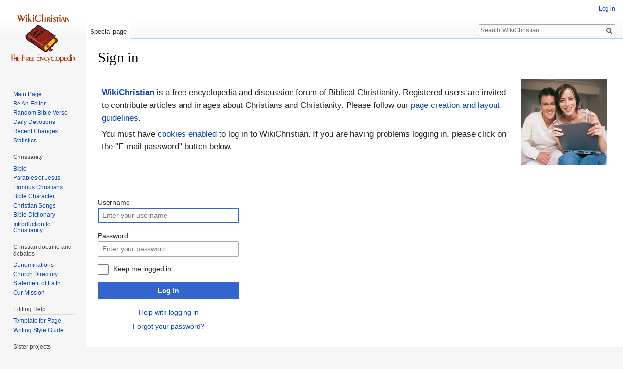

--- FILE ---
content_type: text/html; charset=UTF-8
request_url: http://www.wikichristian.org/wiki/en/index.php?title=Special:UserLogin&returnto=Proverbs+10
body_size: 6045
content:

<!DOCTYPE html>
<html class="client-nojs" lang="en" dir="ltr">
<head>
<meta charset="UTF-8"/>
<title>Sign in - WikiChristian</title>
<script>document.documentElement.className = document.documentElement.className.replace( /(^|\s)client-nojs(\s|$)/, "$1client-js$2" );</script>
<script>(window.RLQ=window.RLQ||[]).push(function(){mw.config.set({"wgCanonicalNamespace":"Special","wgCanonicalSpecialPageName":"Userlogin","wgNamespaceNumber":-1,"wgPageName":"Special:UserLogin","wgTitle":"UserLogin","wgCurRevisionId":0,"wgRevisionId":0,"wgArticleId":0,"wgIsArticle":false,"wgIsRedirect":false,"wgAction":"view","wgUserName":null,"wgUserGroups":["*"],"wgCategories":[],"wgBreakFrames":true,"wgPageContentLanguage":"en","wgPageContentModel":"wikitext","wgSeparatorTransformTable":["",""],"wgDigitTransformTable":["",""],"wgDefaultDateFormat":"dmy","wgMonthNames":["","January","February","March","April","May","June","July","August","September","October","November","December"],"wgMonthNamesShort":["","Jan","Feb","Mar","Apr","May","Jun","Jul","Aug","Sep","Oct","Nov","Dec"],"wgRelevantPageName":"Special:UserLogin","wgRelevantArticleId":0,"wgRequestId":"aWzm4-SUKRvWcv3nJtAP3wAAAI4","wgCSPNonce":false,"wgIsProbablyEditable":false,"wgRelevantPageIsProbablyEditable":false,"wgWikiEditorEnabledModules":[],"wgMFExpandAllSectionsUserOption":true,"wgMFEnableFontChanger":true,"wgMFDisplayWikibaseDescriptions":{"search":false,"nearby":false,"watchlist":false,"tagline":false},"wgVisualEditor":{"pageLanguageCode":"en","pageLanguageDir":"ltr","pageVariantFallbacks":"en","usePageImages":false,"usePageDescriptions":false},"wgVisualEditorToolbarScrollOffset":0,"wgVisualEditorUnsupportedEditParams":["undo","undoafter","veswitched"],"wgEditSubmitButtonLabelPublish":false});mw.loader.state({"user.options":"ready","user.tokens":"loading","mediawiki.ui.input":"ready","mediawiki.ui.radio":"ready","mediawiki.ui.checkbox":"ready","mediawiki.ui":"ready","mediawiki.ui.button":"ready","mediawiki.special.userlogin.common.styles":"ready","mediawiki.special.userlogin.login.styles":"ready","mediawiki.htmlform.styles":"ready","mediawiki.legacy.shared":"ready","mediawiki.legacy.commonPrint":"ready","ext.visualEditor.desktopArticleTarget.noscript":"ready","ext.addThis":"ready","mediawiki.skinning.interface":"ready","skins.vector.styles":"ready"});mw.loader.implement("user.tokens@0tffind",function($,jQuery,require,module){/*@nomin*/mw.user.tokens.set({"editToken":"+\\","patrolToken":"+\\","watchToken":"+\\","csrfToken":"+\\"});
});RLPAGEMODULES=["mediawiki.htmlform","mediawiki.page.startup","mediawiki.user","mediawiki.page.ready","mediawiki.searchSuggest","ext.visualEditor.desktopArticleTarget.init","ext.visualEditor.targetLoader","skins.vector.js"];mw.loader.load(RLPAGEMODULES);});</script>
<link rel="stylesheet" href="/wiki/en/load.php?debug=false&amp;lang=en&amp;modules=ext.addThis%7Cext.visualEditor.desktopArticleTarget.noscript%7Cmediawiki.htmlform.styles%7Cmediawiki.legacy.commonPrint%2Cshared%7Cmediawiki.skinning.interface%7Cmediawiki.special.userlogin.common.styles%7Cmediawiki.special.userlogin.login.styles%7Cmediawiki.ui%7Cmediawiki.ui.button%2Ccheckbox%2Cinput%2Cradio%7Cskins.vector.styles&amp;only=styles&amp;skin=vector"/>
<script async="" src="/wiki/en/load.php?debug=false&amp;lang=en&amp;modules=startup&amp;only=scripts&amp;safemode=1&amp;skin=vector"></script>
<meta name="ResourceLoaderDynamicStyles" content=""/>
<meta name="generator" content="MediaWiki 1.32.1"/>
<meta name="robots" content="noindex,nofollow"/>
<link rel="shortcut icon" href="/favicon.ico"/>
<link rel="search" type="application/opensearchdescription+xml" href="/wiki/en/opensearch_desc.php" title="WikiChristian (en)"/>
<link rel="EditURI" type="application/rsd+xml" href="http://www.wikichristian.org/wiki/en/api.php?action=rsd"/>
<link rel="license" href="http://creativecommons.org/licenses/by-nc-sa/3.0/"/>
<link rel="alternate" type="application/atom+xml" title="WikiChristian Atom feed" href="/wiki/en/index.php?title=Special:RecentChanges&amp;feed=atom"/>
<script async src="//pagead2.googlesyndication.com/pagead/js/adsbygoogle.js"></script>
<script>(adsbygoogle = window.adsbygoogle || []).push({
 google_ad_client: "ca-pub-1633969579027165",
 enable_page_level_ads: true
 });
</script>
<!--[if lt IE 9]><script src="/wiki/en/load.php?debug=false&amp;lang=en&amp;modules=html5shiv&amp;only=scripts&amp;skin=vector&amp;sync=1"></script><![endif]-->
</head>
<body class="mediawiki ltr sitedir-ltr mw-hide-empty-elt ns--1 ns-special mw-special-Userlogin page-Special_UserLogin rootpage-Special_UserLogin skin-vector action-view">		<div id="mw-page-base" class="noprint"></div>
		<div id="mw-head-base" class="noprint"></div>
		<div id="content" class="mw-body" role="main">
			<a id="top"></a>
			<div class="mw-indicators mw-body-content">
</div>
<h1 id="firstHeading" class="firstHeading" lang="en">Sign in</h1>			<div id="bodyContent" class="mw-body-content">
								<div id="contentSub"></div>
				<div id="jump-to-nav"></div>				<a class="mw-jump-link" href="#mw-head">Jump to navigation</a>
				<a class="mw-jump-link" href="#p-search">Jump to search</a>
				<div id="mw-content-text"><div class="mw-ui-container"><div id="userloginprompt"><table border="0" cellspacing="0" cellpadding="8">
<tr>
<td><big><b><a href="/wiki/en/WikiChristian:About" title="WikiChristian:About">WikiChristian</a></b> is a free encyclopedia and discussion forum of Biblical Christianity. Registered users are invited to contribute articles and images about Christians and Christianity. Please follow our <a href="/wiki/en/WikiChristian:Page_Layout" title="WikiChristian:Page Layout">page creation and layout guidelines</a>.
<p>You must have <a href="/wiki/en/WikiChristian:Frequently_Asked_Questions#How_do_I_log_in_to_WikiChristian.3F" title="WikiChristian:Frequently Asked Questions">cookies enabled</a> to log in to WikiChristian.
If you are having problems logging in, please click on the "E-mail password" button below.</big>
</p>
</td>
<td><img alt="Man-woman-atcomputer.jpg" src="/wiki/en/images/a/ad/Man-woman-atcomputer.jpg" width="177" height="177" />
</td></tr></table>
<p><br>
<br>
</p></div><div id="userloginForm"><form class="mw-htmlform mw-ui-vform mw-ui-container" action="/wiki/en/index.php?title=Special:UserLogin&amp;returnto=Proverbs+10" method="post" name="userlogin"><div>
<div class="mw-htmlform-field-HTMLTextField loginText mw-ui-vform-field"><label for="wpName1">Username</label><div class="mw-input"><input id="wpName1" name="wpName" size="20" class="loginText mw-ui-input" placeholder="Enter your username" tabindex="1" required="" autofocus=""/>
</div></div><div class="mw-htmlform-field-HTMLTextField loginPassword mw-ui-vform-field"><label for="wpPassword1">Password</label><div class="mw-input"><input id="wpPassword1" name="wpPassword" size="20" class="loginPassword mw-ui-input" placeholder="Enter your password" tabindex="2" required="" type="password"/>
</div></div><div class="mw-htmlform-field-HTMLCheckField mw-ui-vform-field"><div class="mw-input mw-htmlform-nolabel"><div class="mw-ui-checkbox"><input name="wpRemember" type="checkbox" value="1" id="wpRemember" tabindex="3" /> <label for="wpRemember">Keep me logged in</label></div>
</div></div><div class="mw-htmlform-field-HTMLSubmitField mw-ui-vform-field"><div class="mw-input mw-htmlform-nolabel"><button class="mw-htmlform-submit mw-ui-button mw-ui-primary mw-ui-progressive" id="wpLoginAttempt" type="submit" name="wploginattempt" value="Log in" tabindex="4">Log in</button>
</div></div><div class="mw-htmlform-field-HTMLInfoField mw-form-related-link-container mw-userlogin-help mw-ui-vform-field"><div class="mw-input mw-htmlform-nolabel"><a href="https://www.mediawiki.org/wiki/Special:MyLanguage/Help:Logging_in">Help with logging in</a>
</div></div><div class="mw-htmlform-field-HTMLInfoField mw-form-related-link-container mw-ui-vform-field"><div class="mw-input mw-htmlform-nolabel"><a href="/wiki/en/Special:PasswordReset" title="Special:PasswordReset">Forgot your password?</a>
</div></div>
</div><input id="wpEditToken" type="hidden" value="+\" name="wpEditToken"/>
<input type="hidden" value="Special:UserLogin" name="title"/>
<input name="authAction" type="hidden" value="login"/>
<input name="force" type="hidden"/>
<input name="wpLoginToken" type="hidden" value="43895f27bb836d856415622cc17b6696696ce6e4+\"/>
</form></div></div></div>					<div class="printfooter">
						Retrieved from "<a dir="ltr" href="http://www.wikichristian.org/wiki/en/Special:UserLogin">http://www.wikichristian.org/wiki/en/Special:UserLogin</a>"					</div>
				<div id="catlinks" class="catlinks catlinks-allhidden" data-mw="interface"></div>				<div class="visualClear"></div>
							</div>
		</div>
		<div id="mw-navigation">
			<h2>Navigation menu</h2>
			<div id="mw-head">
									<div id="p-personal" role="navigation" class="" aria-labelledby="p-personal-label">
						<h3 id="p-personal-label">Personal tools</h3>
						<ul>
							<li id="pt-login" class="active"><a href="/wiki/en/index.php?title=Special:UserLogin&amp;returnto=Proverbs+10" title="You are encouraged to log in; however, it is not mandatory [o]" accesskey="o">Log in</a></li>						</ul>
					</div>
									<div id="left-navigation">
										<div id="p-namespaces" role="navigation" class="vectorTabs" aria-labelledby="p-namespaces-label">
						<h3 id="p-namespaces-label">Namespaces</h3>
						<ul>
							<li id="ca-nstab-special" class="selected"><span><a href="/wiki/en/index.php?title=Special:UserLogin&amp;returnto=Proverbs+10" title="This is a special page, and it cannot be edited">Special page</a></span></li>						</ul>
					</div>
										<div id="p-variants" role="navigation" class="vectorMenu emptyPortlet" aria-labelledby="p-variants-label">
												<input type="checkbox" class="vectorMenuCheckbox" aria-labelledby="p-variants-label" />
						<h3 id="p-variants-label">
							<span>Variants</span>
						</h3>
						<div class="menu">
							<ul>
															</ul>
						</div>
					</div>
									</div>
				<div id="right-navigation">
										<div id="p-views" role="navigation" class="vectorTabs emptyPortlet" aria-labelledby="p-views-label">
						<h3 id="p-views-label">Views</h3>
						<ul>
													</ul>
					</div>
										<div id="p-cactions" role="navigation" class="vectorMenu emptyPortlet" aria-labelledby="p-cactions-label">
						<input type="checkbox" class="vectorMenuCheckbox" aria-labelledby="p-cactions-label" />
						<h3 id="p-cactions-label"><span>More</span></h3>
						<div class="menu">
							<ul>
															</ul>
						</div>
					</div>
										<div id="p-search" role="search">
						<h3>
							<label for="searchInput">Search</label>
						</h3>
						<form action="/wiki/en/index.php" id="searchform">
							<div id="simpleSearch">
								<input type="search" name="search" placeholder="Search WikiChristian" title="Search WikiChristian [f]" accesskey="f" id="searchInput"/><input type="hidden" value="Special:Search" name="title"/><input type="submit" name="fulltext" value="Search" title="Search the pages for this text" id="mw-searchButton" class="searchButton mw-fallbackSearchButton"/><input type="submit" name="go" value="Go" title="Go to a page with this exact name if it exists" id="searchButton" class="searchButton"/>							</div>
						</form>
					</div>
									</div>
			</div>
			<div id="mw-panel">
				<div id="p-logo" role="banner"><a class="mw-wiki-logo" href="/wiki/en/Main_Page"  title="Visit the main page"></a></div>
						<div class="portal" role="navigation" id="p-Navigation" aria-labelledby="p-Navigation-label">
			<h3 id="p-Navigation-label">Navigation</h3>
			<div class="body">
								<ul>
					<li id="n-mainpage"><a href="/wiki/en/Main_Page" title="Visit the main page [z]" accesskey="z">Main Page</a></li><li id="n-Be-An-Editor"><a href="/wiki/en/WikiChristian_needs_your_help!">Be An Editor</a></li><li id="n-Random-Bible-Verse"><a href="/wiki/en/Special:Random/Bible">Random Bible Verse</a></li><li id="n-Daily-Devotions"><a href="/wiki/en/Daily_Devotions_-_Commentary_on_The_Entire_Bible_in_365_Days">Daily Devotions</a></li><li id="n-Recent-Changes"><a href="/wiki/en/Special:RecentChanges">Recent Changes</a></li><li id="n-Statistics"><a href="/wiki/en/Special:Statistics">Statistics</a></li>				</ul>
							</div>
		</div>
			<div class="portal" role="navigation" id="p-Christianity" aria-labelledby="p-Christianity-label">
			<h3 id="p-Christianity-label">Christianity</h3>
			<div class="body">
								<ul>
					<li id="n-Bible"><a href="/wiki/en/Bible">Bible</a></li><li id="n-Parables-of-Jesus"><a href="/wiki/en/Parables_of_Jesus">Parables of Jesus</a></li><li id="n-Famous-Christians.E2.80.8F.E2.80.8E"><a href="/wiki/en/Famous_Christians">Famous Christians‏‎</a></li><li id="n-Bible-Character"><a href="/wiki/en/Characters_of_the_Bible">Bible Character</a></li><li id="n-Christian-Songs"><a href="/wiki/en/Christian_Songs_Index">Christian Songs</a></li><li id="n-Bible-Dictionary"><a href="/wiki/en/Easton%27s_Bible_Dictionary">Bible Dictionary</a></li><li id="n-Introduction-to-Christianity"><a href="/wiki/en/WikiChristian:Contents">Introduction to Christianity</a></li>				</ul>
							</div>
		</div>
			<div class="portal" role="navigation" id="p-Christian_doctrine_and_debates" aria-labelledby="p-Christian_doctrine_and_debates-label">
			<h3 id="p-Christian_doctrine_and_debates-label">Christian doctrine and debates</h3>
			<div class="body">
								<ul>
					<li id="n-Denominations"><a href="/wiki/en/Denominations">Denominations</a></li><li id="n-Church-Directory"><a href="/wiki/en/World-wide_church_directory">Church Directory</a></li><li id="n-Statement-of-Faith"><a href="/wiki/en/WikiChristian:Statement_of_Faith">Statement of Faith</a></li><li id="n-Our-Mission"><a href="/wiki/en/Mission">Our Mission</a></li>				</ul>
							</div>
		</div>
			<div class="portal" role="navigation" id="p-Editing_Help" aria-labelledby="p-Editing_Help-label">
			<h3 id="p-Editing_Help-label">Editing Help</h3>
			<div class="body">
								<ul>
					<li id="n-Template-for-Page"><a href="/wiki/en/Template:Page_Layout%26action%3Dedit">Template for Page</a></li><li id="n-Writing-Style-Guide"><a href="/wiki/en/WikiChristian:Page_Layout">Writing Style Guide</a></li>				</ul>
							</div>
		</div>
			<div class="portal" role="navigation" id="p-Sister_projects" aria-labelledby="p-Sister_projects-label">
			<h3 id="p-Sister_projects-label">Sister projects</h3>
			<div class="body">
								<ul>
					<li id="n-Believerscafe"><a href="https://www.believerscafe.com">Believerscafe</a></li><li id="n-Medical-Encyclopedia"><a href="https://www.wikimd.com">Medical Encyclopedia</a></li><li id="n-Physician-Weight-Loss-NYC"><a href="https://www.w8md.com">Physician Weight Loss NYC</a></li><li id="n-Physician-Directory"><a href="https://www.wikimd.org">Physician Directory</a></li>				</ul>
							</div>
		</div>
			<div class="portal" role="navigation" id="p-Sponsors" aria-labelledby="p-Sponsors-label">
			<h3 id="p-Sponsors-label">Sponsors</h3>
			<div class="body">
								<ul>
					<li id="n-NYC-medical-weight-loss"><a href="https://nycmedicalweightloss.com">NYC medical weight loss</a></li><li id="n-Philadelphia-medical-weight-loss"><a href="https://w8md.org">Philadelphia medical weight loss</a></li><li id="n-Philadelphia-medical-weight-loss"><a href="https://Philadelphiamedicalweightloss.com">Philadelphia medical weight loss</a></li><li id="n-Lose-weight-NYC"><a href="https://w8mdmedspa.com">Lose weight NYC</a></li><li id="n-Indian-vegetable-farm-NJ"><a href="https://gongurafarm.com">Indian vegetable farm NJ</a></li>				</ul>
							</div>
		</div>
			<div class="portal" role="navigation" id="p-addthis" aria-labelledby="p-addthis-label">
			<h3 id="p-addthis-label">Share</h3>
			<div class="body">
				<!-- AddThis Button BEGIN -->
			<div class="addthis_toolbox addthis_default_style" id="addthissidebar"><a class="addthis_button_compact" ></a><a class="addthis_button_facebook" ></a><a class="addthis_button_twitter" ></a><a class="addthis_button_google_plusone" g:plusone:count="false" style="margin-top:1px;"></a><a class="addthis_button_email" ></a></div>
			<script type="text/javascript" src="//s7.addthis.com/js/250/addthis_widget.js#pubid="></script>			</div>
		</div>
			<div class="portal" role="navigation" id="p-tb" aria-labelledby="p-tb-label">
			<h3 id="p-tb-label">Tools</h3>
			<div class="body">
								<ul>
					<li id="t-specialpages"><a href="/wiki/en/Special:SpecialPages" title="A list of all special pages [q]" accesskey="q">Special pages</a></li><li id="t-print"><a href="/wiki/en/index.php?title=Special:UserLogin&amp;returnto=Proverbs+10&amp;printable=yes" rel="alternate" title="Printable version of this page [p]" accesskey="p">Printable version</a></li>				</ul>
							</div>
		</div>
				</div>
		</div>
				<div id="footer" role="contentinfo">
						<ul id="footer-places">
								<li id="footer-places-privacy"><a href="/wiki/en/WikiChristian:Privacy_policy" title="WikiChristian:Privacy policy">Privacy policy</a></li>
								<li id="footer-places-about"><a href="/wiki/en/WikiChristian:About" title="WikiChristian:About">About WikiChristian</a></li>
								<li id="footer-places-disclaimer"><a href="/wiki/en/WikiChristian:General_disclaimer" title="WikiChristian:General disclaimer">Disclaimers</a></li>
								<li id="footer-places-mobileview"><a href="http://www.wikichristian.org/wiki/en/index.php?title=Special:UserLogin&amp;returnto=Proverbs+10&amp;mobileaction=toggle_view_mobile" class="noprint stopMobileRedirectToggle">Mobile view</a></li>
							</ul>
										<ul id="footer-icons" class="noprint">
										<li id="footer-copyrightico">
						<a href="http://creativecommons.org/licenses/by-nc-sa/3.0/"><img src="/wiki/en/resources/assets/licenses/cc-by-nc-sa.png" alt="Creative Commons Attribution Non-Commercial Share Alike" width="88" height="31"/></a>					</li>
										<li id="footer-poweredbyico">
						<a href="//www.mediawiki.org/"><img src="/wiki/en/resources/assets/poweredby_mediawiki_88x31.png" alt="Powered by MediaWiki" srcset="/wiki/en/resources/assets/poweredby_mediawiki_132x47.png 1.5x, /wiki/en/resources/assets/poweredby_mediawiki_176x62.png 2x" width="88" height="31"/></a>					</li>
									</ul>
						<div style="clear: both;"></div>
		</div>
		
<script>(window.RLQ=window.RLQ||[]).push(function(){mw.log.warn("This page is using the deprecated ResourceLoader module \"mediawiki.ui\".\nPlease use OOUI instead.");});</script>
<!-- Web analytics code inclusion is disabled for this page. -->

<script>(window.RLQ=window.RLQ||[]).push(function(){mw.config.set({"wgBackendResponseTime":481});});</script>
	<script defer src="https://static.cloudflareinsights.com/beacon.min.js/vcd15cbe7772f49c399c6a5babf22c1241717689176015" integrity="sha512-ZpsOmlRQV6y907TI0dKBHq9Md29nnaEIPlkf84rnaERnq6zvWvPUqr2ft8M1aS28oN72PdrCzSjY4U6VaAw1EQ==" data-cf-beacon='{"version":"2024.11.0","token":"2ebb5278802c4d168d0f90b7e8ad4c91","r":1,"server_timing":{"name":{"cfCacheStatus":true,"cfEdge":true,"cfExtPri":true,"cfL4":true,"cfOrigin":true,"cfSpeedBrain":true},"location_startswith":null}}' crossorigin="anonymous"></script>
</body>
</html>


--- FILE ---
content_type: text/html; charset=utf-8
request_url: https://www.google.com/recaptcha/api2/aframe
body_size: 267
content:
<!DOCTYPE HTML><html><head><meta http-equiv="content-type" content="text/html; charset=UTF-8"></head><body><script nonce="4jZPVpdxv-Kur65_Ee-kbw">/** Anti-fraud and anti-abuse applications only. See google.com/recaptcha */ try{var clients={'sodar':'https://pagead2.googlesyndication.com/pagead/sodar?'};window.addEventListener("message",function(a){try{if(a.source===window.parent){var b=JSON.parse(a.data);var c=clients[b['id']];if(c){var d=document.createElement('img');d.src=c+b['params']+'&rc='+(localStorage.getItem("rc::a")?sessionStorage.getItem("rc::b"):"");window.document.body.appendChild(d);sessionStorage.setItem("rc::e",parseInt(sessionStorage.getItem("rc::e")||0)+1);localStorage.setItem("rc::h",'1768744686056');}}}catch(b){}});window.parent.postMessage("_grecaptcha_ready", "*");}catch(b){}</script></body></html>